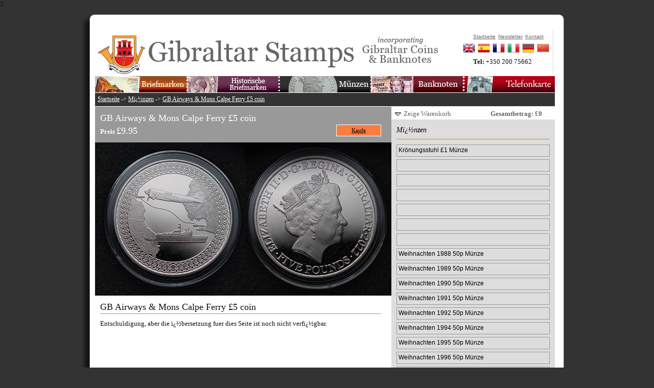

--- FILE ---
content_type: text/html
request_url: https://www.gibraltar-stamps.com/indexDe.php?controller=coins&action=coindetails&id=2111
body_size: 3931
content:
3


<?xml version="1.0" encoding="iso-8859-1"?><!DOCTYPE html PUBLIC "-//W3C//DTD XHTML 1.0 Transitional//EN" "http://www.w3.org/TR/xhtml1/DTD/xhtml1-transitional.dtd">
<html xmlns="http://www.w3.org/1999/xhtml">
<head>
<title>GB Airways & Mons Calpe Ferry £5 coin | Gibraltar Philatelic Bureau</title>
<meta name="description" content="" />
<meta name="keywords" content="" />
<meta http-equiv="Content-Type" content="text/html; charset=iso-8859-1" />

<link media="screen" rel="stylesheet" type="text/css" href="app/final/styles/reset.css" />
<link media="screen" rel="stylesheet" type="text/css" href="app/final/styles/style.css" />
<link media="screen" rel="stylesheet" type="text/css" href="app/final/styles/sidebar.css" />
<link media="screen" rel="stylesheet" type="text/css" href="app/final/styles/productListItem.css" />
<link media="screen" rel="stylesheet" type="text/css" href="app/final/styles/defaultTemplate.css" />
<link media="screen" rel="stylesheet" type="text/css" href="app/final/styles/topbanner.css" />
<link media="screen" rel="stylesheet" type="text/css" href="app/final/styles/footerbanner.css" />
<link media="screen" rel="stylesheet" type="text/css" href="app/final/styles/shoppingbasket.css" />

<link rel="icon" type="image/png" href="app/final/images/skin1/bureauwebicon.png" />


<script language="JavaScript" src="app/final/scripts/jquery-1.3.2.min.js" type="text/javascript"></script>
<script language="JavaScript" src="app/final/scripts/mainmenu.js" type="text/javascript"></script>
<script language="JavaScript" src="app/final/scripts/shoppingbasket.js" type="text/javascript"></script>
<script language="JavaScript" src="app/final/scripts/sidebar.js" type="text/javascript"></script>
<script language="JavaScript" src="app/final/scripts/modalPopup.js" type="text/javascript"></script>
<script language="JavaScript" src="app/final/scripts/jquery.validate.js" type="text/javascript"></script>
<script language="JavaScript" src="app/final/scripts/newsletter.js" type="text/javascript"></script>

<!-- Global site tag (gtag.js) - Google Analytics -->
<script async src="https://www.googletagmanager.com/gtag/js?id=UA-120359988-1"></script>
<script>
  window.dataLayer = window.dataLayer || [];
  function gtag(){dataLayer.push(arguments);}
  gtag('js', new Date());

  gtag('config', 'UA-120359988-1');
</script>
</head>

<body>
	<div id="page">
		<div id="page_inner">
			<div id="topbanner">
			<div id="topmenu">
	<div class="container_inner">
			<ul class="topnav topmenuColumn_inner">
				<li><a href="./indexDe.php?controller=stamps&action=index"><img src="app/final/images/skin1/topmenu/buttonStampsDe.jpg" alt=""/></a>
					<ul class="subnav stampsBkg">
						<li><a href="./indexDe.php?controller=stamps&action=index">Briefmarken 1995-2025</a></li>
						<li><a href="./indexDe.php?controller=stamps&action=completeyearsets">Komplette Jahresausgaben</a></li>
						<li><a href="./indexDe.php?controller=stamps&action=bestsellers">Bestsellers</a></li>
						<li><a href="./indexDe.php?controller=stamps&action=standingorders">Dauerauftrï¿½ge</a></li>
						<li><a href="./indexDe.php?controller=stamps&action=topups">Top-Ups</a></li>
						<li><a href="./indexDe.php?controller=stamps&action=accessories">Zubehï¿½r</a></li>
						<li><a href="./indexDe.php?controller=stamps&action=thematics">Briefmarken bei Themengebieten</a></li>
						<li><a href="./indexDe.php?controller=stamps&action=content&id=1095">Upcoming Issues</a></li>
						<li><a href="./indexDe.php?controller=stamps&action=content&id=1102">YouStamps</a></li>
					</ul>
				</li>
			</ul>
			<ul class="topnav topmenuColumn_inner">
				<li><a href="./indexDe.php?controller=stamps&action=legacy"><img src="app/final/images/skin1/topmenu/buttonHistoricStampsDe.jpg" alt=""/></a>
					<ul class="subnav historicBkg">
						<li><a href="./indexDe.php?controller=stamps&action=legacyreign&id=1">Kï¿½nigin Victoria</a></li>
						<li><a href="./indexDe.php?controller=stamps&action=legacyreign&id=2">Kï¿½nig Edward VII</a></li>
						<li><a href="./indexDe.php?controller=stamps&action=legacyreign&id=3">Kï¿½nig George V</a></li>
						<li><a href="./indexDe.php?controller=stamps&action=legacyreign&id=4">Kï¿½nig George VI</a></li>
						<li><a href="./indexDe.php?controller=stamps&action=legacyyears&id=5">Kï¿½nigin Elizabeth II</a></li>
						<li><a href="./indexDe.php?controller=stamps&action=completelegacyyearsets">Komplette Jahresausgaben</a></li>
						<li><a href="./indexDe.php?controller=stamps&action=legacysearchavailable&id=0">Verfï¿½gbare historische Briefmarken</a></li>
						<li><a href="./indexDe.php?controller=stamps&action=stampvarietypage">Fehler auf Briefmarken</a></li>
					</ul>
				</li>
			</ul>
			<ul class="topnav topmenuColumn_inner">
				<li><a href="./indexDe.php?controller=coins&action=index"><img src="app/final/images/skin1/topmenu/buttonCoinsDe.jpg" alt=""/></a>
				</li>
			</ul>
			<ul class="topnav topmenuColumn_inner">
				<li><a href="./indexDe.php?controller=banknotes&action=index"><img src="app/final/images/skin1/topmenu/buttonBanknotesDe.jpg" alt=""/></a>
				</li>
			</ul>
			<ul class="topnav topmenuColumn_inner">
				<li><a href="./indexDe.php?controller=phonecards&action=index"><img src="app/final/images/skin1/topmenu/buttonPhonecardsDe.jpg" alt=""/></a>
				</li>
			</ul>

	</div>
</div>			<ul id="topmenuQuick">
				<li><a href="indexDe.php">Startseite</a></li>
				<li><a href="#?w=500" rel="popupNewsletter" class="poplight">Newsletter</a></li>
				<li><a href="indexDe.php?controller=bureau&action=content&id=1068">Kontakt</a></li>
			</ul>
			<div id="quickContact">
				<strong>Tel: </strong><span>+350 200 75662</span>
			</div>
			<div class="clear"></div>
			<div id="languageBar">
	<div class="container_inner">
		<ul class="">
			<li><a href="./index.php?controller=coins&action=coindetails&id=2111"><img src="app/final/styles/img/flagEn.png" alt="English"/></a></li>
			<li><a href="./indexEs.php?controller=coins&action=coindetails&id=2111"><img src="app/final/styles/img/flagEs.png" alt="Spanish"/></a></li>
			<li><a href="./indexFr.php?controller=coins&action=coindetails&id=2111"><img src="app/final/styles/img/flagFr.png" alt="French"/></a></li>
			<li><a href="./indexIt.php?controller=coins&action=coindetails&id=2111"><img src="app/final/styles/img/flagIt.png" alt="Italian"/></a></li>
			<li><a href="./indexDe.php?controller=coins&action=coindetails&id=2111"><img src="app/final/styles/img/flagDe.png" alt="German"/></a></li>
			<li><a href="https://www.wopa-plus.com/cn/stamps/member/&loc=GI" target="wopa"><img src="app/final/styles/img/flagCn.png" alt="Chinese"/></a></li>
		</ul>
		<div class="clear"></div>
	</div>
</div>			</div>
			
			<div id="maincontent">
				<div id="contentframeTop">
	<p id="breadcrum"><a href="./indexDe.php">Startseite</a> -> <a href="./indexDe.php?controller=coins&action=index">Mï¿½nzen</a> -> <a href="./indexDe.php?controller=coins&action=coindetails&id=2111">GB Airways & Mons Calpe Ferry £5 coin</a></p>
</div>
<div id="contentframeMain">
	
		<div id="call2action">
			<div class="container_inner">
				<h2>GB Airways & Mons Calpe Ferry £5 coin</h2>
				<div class="productDetails">
					<strong>Preis  </strong>
					<span class="productPrice">&pound;9.95</span>
				</div>
				<div class="add2Basket">
					<a class="button" href="" id="purchase_product_2111" onclick="return false;">Kaufe</a>
				</div>
				<div class="clear"></div>
			</div>
		</div>
			<div id="previewImage">
		<img src="app/final/images/skin1/products/p2111.jpg" style=""/>
	</div>
	<div class="contentContainer">
		<div class="container_inner">
			<h2>GB Airways & Mons Calpe Ferry £5 coin</h2>
			Entschuldigung, aber die ï¿½bersetzung fuer dies Seite ist noch nicht verfï¿½gbar.		</div>
	</div>
</div>

<div id="sidebar">
	<div id="shoppingbasketbar">
	<div id="slidingTopWrap">
		<div id="slidingTopContent">
						
			
					</div>
		<div id="slidingTopFooter">
			<div id="slidingTopFooterLeft">
				<img src="app/final/images/skin1/shoppingcartimages/arrow-down.png" alt="Zeige Warenkorb" /> <a href="no-js.htm" onclick="return false;" id="slidingTopTrigger">Zeige Warenkorb</a>
			</div>
			<div id="slidingTopFooterRight">
				<span class="productPriceWrap">Gesamtbetrag: &pound;0</span>
			</div>
		</div>
	</div>
</div>
	<div class="sidebar_main">
		<h3>Mï¿½nzen</h3>
		<ul>
				<li class="noBullet">
			<a class="link" style="float:none;" href="./indexDe.php?controller=coins&action=coindetails&id=2472">Krönungsstuhl £1 Münze</a>
		</li>
				<li class="noBullet">
			<a class="link" style="float:none;" href="./indexDe.php?controller=coins&action=coindetails&id=2436"></a>
		</li>
				<li class="noBullet">
			<a class="link" style="float:none;" href="./indexDe.php?controller=coins&action=coindetails&id=2437"></a>
		</li>
				<li class="noBullet">
			<a class="link" style="float:none;" href="./indexDe.php?controller=coins&action=coindetails&id=2438"></a>
		</li>
				<li class="noBullet">
			<a class="link" style="float:none;" href="./indexDe.php?controller=coins&action=coindetails&id=2439"></a>
		</li>
				<li class="noBullet">
			<a class="link" style="float:none;" href="./indexDe.php?controller=coins&action=coindetails&id=2470"></a>
		</li>
				<li class="noBullet">
			<a class="link" style="float:none;" href="./indexDe.php?controller=coins&action=coindetails&id=2471"></a>
		</li>
				<li class="noBullet">
			<a class="link" style="float:none;" href="./indexDe.php?controller=coins&action=coindetails&id=2444">Weihnachten 1988 50p Münze</a>
		</li>
				<li class="noBullet">
			<a class="link" style="float:none;" href="./indexDe.php?controller=coins&action=coindetails&id=2445">Weihnachten 1989 50p Münze</a>
		</li>
				<li class="noBullet">
			<a class="link" style="float:none;" href="./indexDe.php?controller=coins&action=coindetails&id=2446">Weihnachten 1990 50p Münze</a>
		</li>
				<li class="noBullet">
			<a class="link" style="float:none;" href="./indexDe.php?controller=coins&action=coindetails&id=2447">Weihnachten 1991 50p Münze</a>
		</li>
				<li class="noBullet">
			<a class="link" style="float:none;" href="./indexDe.php?controller=coins&action=coindetails&id=2448">Weihnachten 1992 50p Münze</a>
		</li>
				<li class="noBullet">
			<a class="link" style="float:none;" href="./indexDe.php?controller=coins&action=coindetails&id=2449">Weihnachten 1994 50p Münze</a>
		</li>
				<li class="noBullet">
			<a class="link" style="float:none;" href="./indexDe.php?controller=coins&action=coindetails&id=2450">Weihnachten 1995 50p Münze</a>
		</li>
				<li class="noBullet">
			<a class="link" style="float:none;" href="./indexDe.php?controller=coins&action=coindetails&id=2451">Weihnachten 1996 50p Münze</a>
		</li>
				<li class="noBullet">
			<a class="link" style="float:none;" href="./indexDe.php?controller=coins&action=coindetails&id=2452">Weihnachten 1997 50p Münze</a>
		</li>
				<li class="noBullet">
			<a class="link" style="float:none;" href="./indexDe.php?controller=coins&action=coindetails&id=2453">Weihnachten 1998 50p Münze</a>
		</li>
				<li class="noBullet">
			<a class="link" style="float:none;" href="./indexDe.php?controller=coins&action=coindetails&id=2454">Weihnachten 1999 50p Münze</a>
		</li>
				<li class="noBullet">
			<a class="link" style="float:none;" href="./indexDe.php?controller=coins&action=coindetails&id=2455">Weihnachten 2000 50p Münze</a>
		</li>
				<li class="noBullet">
			<a class="link" style="float:none;" href="./indexDe.php?controller=coins&action=coindetails&id=2456">Weihnachten 2001 50p Münze</a>
		</li>
				<li class="noBullet">
			<a class="link" style="float:none;" href="./indexDe.php?controller=coins&action=coindetails&id=2457">Weihnachten 2002 50p Münze</a>
		</li>
				<li class="noBullet">
			<a class="link" style="float:none;" href="./indexDe.php?controller=coins&action=coindetails&id=2458">Weihnachten 2003 50p Münze</a>
		</li>
				<li class="noBullet">
			<a class="link" style="float:none;" href="./indexDe.php?controller=coins&action=coindetails&id=2459">Weihnachten 2004 50p Münze</a>
		</li>
				<li class="noBullet">
			<a class="link" style="float:none;" href="./indexDe.php?controller=coins&action=coindetails&id=2460">Weihnachten 2005 50p Münze</a>
		</li>
				<li class="noBullet">
			<a class="link" style="float:none;" href="./indexDe.php?controller=coins&action=coindetails&id=2461">Weihnachten 2006 50p Münze</a>
		</li>
				<li class="noBullet">
			<a class="link" style="float:none;" href="./indexDe.php?controller=coins&action=coindetails&id=2462">Weihnachten 2007 50p Münze</a>
		</li>
				<li class="noBullet">
			<a class="link" style="float:none;" href="./indexDe.php?controller=coins&action=coindetails&id=2463">Weihnachten 2008 50p Münze</a>
		</li>
				<li class="noBullet">
			<a class="link" style="float:none;" href="./indexDe.php?controller=coins&action=coindetails&id=2464">Weihnachten 2009 50p Münze</a>
		</li>
				<li class="noBullet">
			<a class="link" style="float:none;" href="./indexDe.php?controller=coins&action=coindetails&id=2465">Weihnachten 2010 50p Münze</a>
		</li>
				<li class="noBullet">
			<a class="link" style="float:none;" href="./indexDe.php?controller=coins&action=coindetails&id=2466">Weihnachten 2011 50p Münze</a>
		</li>
				<li class="noBullet">
			<a class="link" style="float:none;" href="./indexDe.php?controller=coins&action=coindetails&id=2468">Weihnachten 2013 50p Münze</a>
		</li>
				<li class="noBullet">
			<a class="link" style="float:none;" href="./indexDe.php?controller=coins&action=coindetails&id=2469">Weihnachten 2014 50p Münze</a>
		</li>
				<li class="noBullet">
			<a class="link" style="float:none;" href="./indexDe.php?controller=coins&action=coindetails&id=2467">Weihnachten 2012 50p Münze</a>
		</li>
				<li class="noBullet">
			<a class="link" style="float:none;" href="./indexDe.php?controller=coins&action=coindetails&id=2410">2025 80 jahr Endes Zweiten Weltkriegs</a>
		</li>
				<li class="noBullet">
			<a class="link" style="float:none;" href="./indexDe.php?controller=coins&action=coindetails&id=2411">2025 200 Jahrestag ersten Passagierdampfzugs 50p</a>
		</li>
				<li class="noBullet">
			<a class="link" style="float:none;" href="./indexDe.php?controller=coins&action=coindetails&id=2318"></a>
		</li>
				<li class="noBullet">
			<a class="link" style="float:none;" href="./indexDe.php?controller=coins&action=coindetails&id=2285">Weihnachten 2024 - 50p</a>
		</li>
				<li class="noBullet">
			<a class="link" style="float:none;" href="./indexDe.php?controller=coins&action=coindetails&id=2286">Weihnachten 2024 - £2</a>
		</li>
				<li class="noBullet">
			<a class="link" style="float:none;" href="./indexDe.php?controller=coins&action=coindetails&id=2287">Weihnachten 2024 - Briefmarken und Münzhülle 50p</a>
		</li>
				<li class="noBullet">
			<a class="link" style="float:none;" href="./indexDe.php?controller=coins&action=coindetails&id=2288">Weihnachten 2024 - Briefmarken und Münzhülle £2</a>
		</li>
				<li class="noBullet">
			<a class="link" style="float:none;" href="./indexDe.php?controller=coins&action=coindetails&id=2289">Weihnachten 2024 - 50p farbige münze</a>
		</li>
				<li class="noBullet">
			<a class="link" style="float:none;" href="./indexDe.php?controller=coins&action=coindetails&id=2290">Weihnachten 2024 - £2 farbige münze</a>
		</li>
				<li class="noBullet">
			<a class="link" style="float:none;" href="./indexDe.php?controller=coins&action=coindetails&id=2267">320. Jahrestag des britischen Gibraltar - Limitier</a>
		</li>
				<li class="noBullet">
			<a class="link" style="float:none;" href="./indexDe.php?controller=coins&action=coindetails&id=2235">2023 Wappen von Gibraltar, 5-Pfund-Münze</a>
		</li>
				<li class="noBullet">
			<a class="link" style="float:none;" href="./indexDe.php?controller=coins&action=coindetails&id=2236">Gibraltar-Währungsmünzensammlung 2023 in limitiert</a>
		</li>
				<li class="noBullet">
			<a class="link" style="float:none;" href="./indexDe.php?controller=coins&action=coindetails&id=2232"></a>
		</li>
				<li class="noBullet">
			<a class="link" style="float:none;" href="./indexDe.php?controller=coins&action=coindetails&id=2233">2023 Krönungsstuhl, 1-Pfund-Münze</a>
		</li>
				<li class="noBullet">
			<a class="link" style="float:none;" href="./indexDe.php?controller=coins&action=coindetails&id=2234">2023 2-Pfund-Münze mit dem Wappen von Gibraltar</a>
		</li>
				<li class="noBullet">
			<a class="link" style="float:none;" href="./indexDe.php?controller=coins&action=coindetails&id=2197">Hundertjahrfeier des Stadtrats von Gibraltar 5-Pfu</a>
		</li>
				<li class="noBullet">
			<a class="link" style="float:none;" href="./indexDe.php?controller=coins&action=coindetails&id=2186">Weihnachten 2023 50p</a>
		</li>
				<li class="noBullet">
			<a class="link" style="float:none;" href="./indexDe.php?controller=coins&action=coindetails&id=2192">Weihnachten 2023 £2</a>
		</li>
				<li class="noBullet">
			<a class="link" style="float:none;" href="./indexDe.php?controller=coins&action=coindetails&id=2193">Weihnachten 2023 Briefmarken- und Münzhülle für 50</a>
		</li>
				<li class="noBullet">
			<a class="link" style="float:none;" href="./indexDe.php?controller=coins&action=coindetails&id=2194">Weihnachten 2023 Briefmarken-und Münzhülle im Wert</a>
		</li>
				<li class="noBullet">
			<a class="link" style="float:none;" href="./indexDe.php?controller=coins&action=coindetails&id=2195">Weihnachten 2023 50p farbige Münzkarte</a>
		</li>
				<li class="noBullet">
			<a class="link" style="float:none;" href="./indexDe.php?controller=coins&action=coindetails&id=2196">Weihnachten 2023 Farbige Münzkarte im Wert von 2 £</a>
		</li>
				<li class="noBullet">
			<a class="link" style="float:none;" href="./indexDe.php?controller=coins&action=coindetails&id=2137">End & Beginning of an Era 50p Coin</a>
		</li>
				<li class="noBullet">
			<a class="link" style="float:none;" href="./indexDe.php?controller=coins&action=coindetails&id=2110">Tariq Ibn Ziyad £5 Coin</a>
		</li>
				<li class="noBullet">
			<a class="link" style="float:none;" href="./indexDe.php?controller=coins&action=coindetails&id=2111">GB Airways & Mons Calpe Ferry £5 coin</a>
		</li>
				<li class="noBullet">
			<a class="link" style="float:none;" href="./indexDe.php?controller=coins&action=coindetails&id=2022">NEW Queen 95th Birthday £1 coin</a>
		</li>
				<li class="noBullet">
			<a class="link" style="float:none;" href="./indexDe.php?controller=coins&action=coindetails&id=1981">Queen 95th Birthday LTD Coloured 50p Coin</a>
		</li>
				<li class="noBullet">
			<a class="link" style="float:none;" href="./indexDe.php?controller=coins&action=coindetails&id=1957">NEW Catherine & William Coloured 50p Coin</a>
		</li>
				<li class="noBullet">
			<a class="link" style="float:none;" href="./indexDe.php?controller=coins&action=coindetails&id=1982">Queen 95th Birthday LTD Stamp & Coin Cover</a>
		</li>
				<li class="noBullet">
			<a class="link" style="float:none;" href="./indexDe.php?controller=coins&action=coindetails&id=1956">Catherine & William Stamp & Coin Cover</a>
		</li>
				<li class="noBullet">
			<a class="link" style="float:none;" href="./indexDe.php?controller=coins&action=coindetails&id=1945">PRE ORDER Rumble on the Rock £2 Coloured Coin Card</a>
		</li>
				<li class="noBullet">
			<a class="link" style="float:none;" href="./indexDe.php?controller=coins&action=coindetails&id=1944">Gibraltar 2020 £2 Sandy Bay Coin</a>
		</li>
				<li class="noBullet">
			<a class="link" style="float:none;" href="./indexDe.php?controller=coins&action=coindetails&id=1941">Gibraltar 2020 50p Skywalk Coin</a>
		</li>
				<li class="noBullet">
			<a class="link" style="float:none;" href="./indexDe.php?controller=coins&action=coindetails&id=2238"></a>
		</li>
				<li class="noBullet">
			<a class="link" style="float:none;" href="./indexDe.php?controller=coins&action=coindetails&id=1884">Island Games LTD Stamp & Coin Cover</a>
		</li>
				<li class="noBullet">
			<a class="link" style="float:none;" href="./indexDe.php?controller=coins&action=coindetails&id=1877">Island Games Coin - 6 Sports</a>
		</li>
				<li class="noBullet">
			<a class="link" style="float:none;" href="./indexDe.php?controller=coins&action=coindetails&id=1878">Island Games Coin - 7 Sports</a>
		</li>
				<li class="noBullet">
			<a class="link" style="float:none;" href="./indexDe.php?controller=coins&action=coindetails&id=1844">Island Games £1 Coin</a>
		</li>
				<li class="noBullet">
			<a class="link" style="float:none;" href="./indexDe.php?controller=coins&action=coindetails&id=1845">Island Games 50p Coin</a>
		</li>
				<li class="noBullet">
			<a class="link" style="float:none;" href="./indexDe.php?controller=coins&action=coindetails&id=2237"></a>
		</li>
				<li class="noBullet">
			<a class="link" style="float:none;" href="./indexDe.php?controller=coins&action=coindetails&id=1757">Gibraltar Currency Year Collection</a>
		</li>
				<li class="noBullet">
			<a class="link" style="float:none;" href="./indexDe.php?controller=coins&action=coindetails&id=1746">10p Calpe House Coin</a>
		</li>
				<li class="noBullet">
			<a class="link" style="float:none;" href="./indexDe.php?controller=coins&action=coindetails&id=1743">£1 Calpe House Coin</a>
		</li>
				<li class="noBullet">
			<a class="link" style="float:none;" href="./indexDe.php?controller=coins&action=coindetails&id=1687">50p Gibraltar Referendum Coin</a>
		</li>
				<li class="noBullet">
			<a class="link" style="float:none;" href="./indexDe.php?controller=coins&action=coindetails&id=1686">£1 Coin - Referendum 50th Ann</a>
		</li>
				<li class="noBullet">
			<a class="link" style="float:none;" href="./indexDe.php?controller=coins&action=coindetails&id=1683">St John Crown Coin</a>
		</li>
				<li class="noBullet">
			<a class="link" style="float:none;" href="./indexDe.php?controller=coins&action=coindetails&id=1571">2016 £1 Coin - Dragon Tree</a>
		</li>
				<li class="noBullet">
			<a class="link" style="float:none;" href="./indexDe.php?controller=coins&action=coindetails&id=1620">Queen's 88th Birthday - Coin 1 - Silver Coin</a>
		</li>
				<li class="noBullet">
			<a class="link" style="float:none;" href="./indexDe.php?controller=coins&action=coindetails&id=1621">Queen's 88th Birthday - Coin 2 - Silver Coin</a>
		</li>
				<li class="noBullet">
			<a class="link" style="float:none;" href="./indexDe.php?controller=coins&action=coindetails&id=1622">Prince George 1st Birthday - Silver Coin</a>
		</li>
				<li class="noBullet">
			<a class="link" style="float:none;" href="./indexDe.php?controller=coins&action=coindetails&id=1628">Chinese Year of the Horse - Commemorative</a>
		</li>
				<li class="noBullet">
			<a class="link" style="float:none;" href="./indexDe.php?controller=coins&action=coindetails&id=1311">Churchill - wir werden uns nie ergeben</a>
		</li>
				<li class="noBullet">
			<a class="link" style="float:none;" href="./indexDe.php?controller=coins&action=coindetails&id=1312">Vertrag von Utrecht</a>
		</li>
				<li class="noBullet">
			<a class="link" style="float:none;" href="./indexDe.php?controller=coins&action=coindetails&id=870">2010 £5 Gibraltar coin</a>
		</li>
				</ul>
	</div>
	<div id="recommendBanner" class="sidebarBanner">
	<a href="#"><img src="app/final/images/skin1/banners/bannerRecommendEn.jpg" alt=""/></a>
</div>
<div id="recommendBannerList" class="sidebar_main">
	<!-- AddThis Button BEGIN -->
	<div class="addthis_toolbox addthis_default_style">
	<a href="http://www.addthis.com/bookmark.php?v=250&amp;username=xa-4c494ee72436c6f8" class="addthis_button_compact">Share</a>
	<span class="addthis_separator">|</span>
	<a class="addthis_button_facebook addthis_32x32_style"></a>
	<a class="addthis_button_email addthis_32x32_style"></a>
	<a class="addthis_button_google addthis_32x32_style"></a>
	<a class="addthis_button_twitter addthis_32x32_style"></a>
	<a class="addthis_button_digg addthis_32x32_style"></a>
	<a class="addthis_button_favorites addthis_32x32_style"></a>
	
	</div>
	<script type="text/javascript" src="http://s7.addthis.com/js/250/addthis_widget.js#username=xa-4c494ee72436c6f8">
	</script>
	<!-- AddThis Button END -->
</div>	
</div>
				<hr class="clear"/>
			</div>

			<div id="footerbanner">
				<div id="footermenu">
	<div class="container_inner">
		<ul>
			<li><a href="./indexDe.php">Startseite</a></li>
			<li><a href="./indexDe.php?controller=stamps&action=index">Briefmarken 1995-2025</a></li>
			<li><a href="./indexDe.php?controller=stamps&action=legacy">Historische Briefmarken</a></li>
			<li><a href="./indexDe.php?controller=coins&action=index">Mï¿½nzen</a></li>
			<li><a href="./indexDe.php?controller=banknotes&action=index">Geldscheine</a></li>
			<li><a href="./indexDe.php?controller=bureau&action=index&id=2">Das Amt</a></li>
			<li><a href="#?w=500" rel="popupNewsletter" class="poplight">Newsletter</a></li>
			<li><a href="./indexDe.php?controller=bureau&action=content&id=1068">Kontakt</a></li>
			<li><a href="./indexDe.php?controller=bureau&action=content&id=1119">Cookies</a></li>
			<li><a href="./indexDe.php?controller=bureau&action=content&id=1120">Datenschutz-Bestimmungen</a></li>

			<!--
			<li><a href="https://www.facebook.com/stampsgib" target="facebook"><img src="app/final/images/skin1/facebook32x32.jpg" style="width:20px;height:20px;"></a></li>
			<li><a href="http://twitter.com/gibstamps" target="twitter"><img src="app/final/images/skin1/twitter32x32.jpg" style="width:20px;height:20px;"></a></li>
			-->
		</ul>
		<div class="clear"></div>
	</div>
</div>
			</div>
		</div>		
	</div>
	<div id="popupNewsletter" class="popup_block">
	    <h3 class="popup_header"><img src="app/final/styles/subscribeHeader.gif" alt="subscribe to our newsletter" style="margin-bottom:10px;"/></h3>
		<div id="newsletterBody">
		<label for="subscribername">Name:</label><input type="text" class="inputText" id="subscribername" name="name"/>
		<label for="subscriberemail">E-Mail:</label><input type="text" class="inputText" id="subscriberemail" name="email"/>
		<div class="clear"></div>
		<input type="image" class="button" src="app/final/styles/subscribeButton.gif" style="margin-top:20px;"/>
		</div>
	</div>
</body>
</html>


--- FILE ---
content_type: application/javascript
request_url: https://www.gibraltar-stamps.com/app/final/scripts/newsletter.js
body_size: 436
content:
$(document).ready(function(){ 
	
	$("#popupNewsletter .button").click(function() {
		var subscribername = $(this).parent().find('#subscribername').val();
		var subscriberemail = $(this).parent().find('#subscriberemail').val();
		if ((subscribername !=0) && (subscriberemail!=0)){
			if (isValidEmailAddress(subscriberemail)){
				$.ajax({  
				type: "POST",  
				url: "./index.php",  
				data: { controller: "index", action: "newsletter", name: subscribername, email: subscriberemail },  
				success: function(theResponse) {
					$('#newsletterBody').html(theResponse);
				}  
				}); 
			}else{
				$(this).parent().find('#subscriberemail').css('background-color','#f33');
			}
		}
	});
	function isValidEmailAddress(emailAddress) {
		var pattern = new RegExp(/^(("[\w-\s]+")|([\w-]+(?:\.[\w-]+)*)|("[\w-\s]+")([\w-]+(?:\.[\w-]+)*))(@((?:[\w-]+\.)*\w[\w-]{0,66})\.([a-z]{2,6}(?:\.[a-z]{2})?)$)|(@\[?((25[0-5]\.|2[0-4][0-9]\.|1[0-9]{2}\.|[0-9]{1,2}\.))((25[0-5]|2[0-4][0-9]|1[0-9]{2}|[0-9]{1,2})\.){2}(25[0-5]|2[0-4][0-9]|1[0-9]{2}|[0-9]{1,2})\]?$)/i);
		return pattern.test(emailAddress);
	}

});
